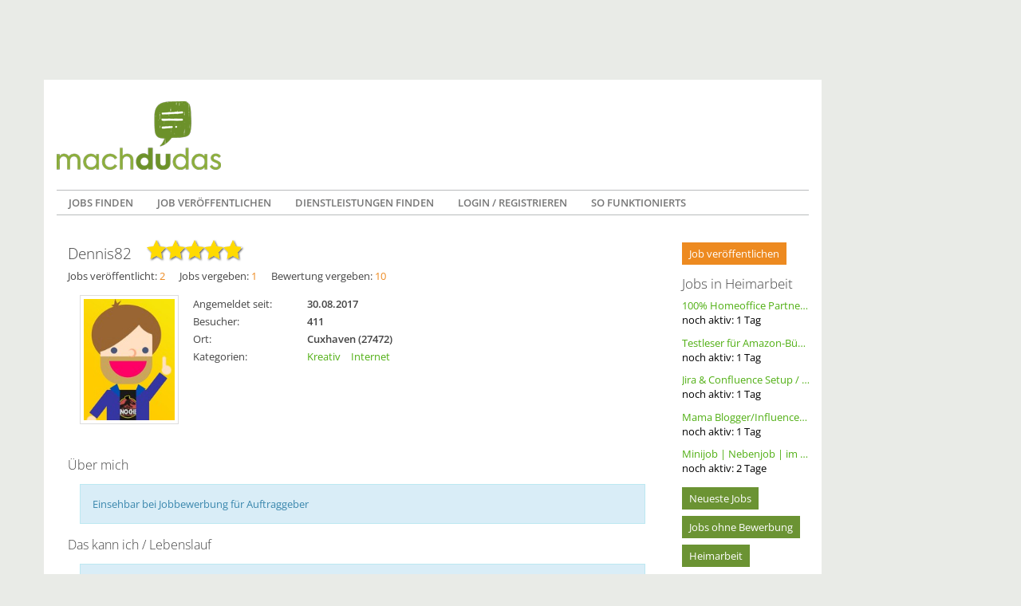

--- FILE ---
content_type: text/html; charset=utf-8
request_url: https://www.machdudas.de/users/81664
body_size: 11058
content:






	

<!DOCTYPE html>
<html lang="de">
	<head>
		<meta charset="utf-8">
		<meta http-equiv="X-UA-Compatible" content="IE=edge">
		<meta name="viewport" content="width=device-width, initial-scale=1">
		<meta name="description" content="Finde oder erstelle flexible Nebenjobs, Minijobs und Dienstleistungen in Heimarbeit und Remote. Machdudas vernetzt Auftraggeber und Jobber schnell und sicher. Jetzt kostenlos starten!">
		<meta name="keywords" content="Nebenjob,Minijob,Heimarbeit,Job,Remote,Dienstleistungen">
		<link rel="shortcut icon" type="image/png" href="/assets/images/favicon.ico">
		<title> Machdudas - Schnell &amp; unkompliziert</title>
		<link rel="canonical" href="https://www.machdudas.de/" />
		<link href="//cdnjs.cloudflare.com/ajax/libs/ionicons/1.5.2/css/ionicons.min.css" rel="stylesheet">
		<link rel="stylesheet" href="/assets/stylesheets/main.css">
			<!-- HTML5 shim and Respond.js IE8 support of HTML5 elements and media queries -->
			<!--[if lt IE 9]>
            <script src="https://oss.maxcdn.com/libs/html5shiv/3.7.0/html5shiv.js"></script>
            <script src="https://oss.maxcdn.com/libs/respond.js/1.4.2/respond.min.js"></script>
            <![endif]-->

		<script src="/assets/javascript/jquery.min.js"></script>
		<script src="/assets/javascript/bootstrap.min.js"></script>
		<script src="/assets/javascript/select2.full.mdd.js"></script>
		<script src="/assets/libs/select2/js/i18n/de.js"></script>
		<script src="/assets/javascript/jquery.cookieBar.min.js"></script>
		<script src="/assets/libs/bootstrap-confirmation/bootstrap-confirmation.js"></script>
		<script src="/assets/javascript/wsStuff.js"></script>

		<script>
			
		</script>
		<!-- Ads -->
        <script type='text/javascript'>window.ADNPM = window.ADNPM || {};ADNPM.cmd = ADNPM.cmd || [];</script>
        <script type='text/javascript' src='https://cdn.netpoint-media.de/1248316.js' async='async'></script>
        <!-- Ads -->

		

		<!-- Facebook Pixel Code -->
		<script nonce="3nH4omxU" type="text/plain" class="cmplazyload" data-cmp-vendor="s7">
				!function(f,b,e,v,n,t,s){if(f.fbq)return;n=f.fbq=function(){n.callMethod?
						n.callMethod.apply(n,arguments):n.queue.push(arguments)};if(!f._fbq)f._fbq=n;
					n.push=n;n.loaded=!0;n.version='2.0';n.queue=[];t=b.createElement(e);t.async=!0;
					t.src=v;s=b.getElementsByTagName(e)[0];s.parentNode.insertBefore(t,s)}(window,
						document,'script','https://connect.facebook.net/en_US/fbevents.js');
				fbq('init', '577583130161416');
				fbq('track', "PageView");
		</script>
		<noscript><img  data-cmp-vendor="s7" src="about:blank" class="cmplazyload" height="1" width="1" style="display:none"
		data-cmp-src="https://www.facebook.com/tr?id=577583130161416&ev=PageView&noscript=1"
		/></noscript>
		<!-- End Facebook Pixel Code -->

		<!--Schema-->
		<script type="application/ld+json">
    	{
  			"@context": "https://schema.org",
			"@graph": [
				{
					"@type": "WebSite",
					"@id": "https://www.machdudas.de/#website",
					"url": "https://www.machdudas.de/",
					"name": "Machdudas",
					"description": "Erstelle und Finde auf Machdudas viele Nebenjobs, Minijobs und Jobs für Heimarbeit und Remote in verschiedenen Kategorien und unterschiedlichen Orten."
				},
				{
					"@type": "Organization",
					"@id": "https://www.machdudas.de/#organization",
					"name": "Machdudas",
					"url": "https://www.machdudas.de/",
					"logo": {
						"@type": "ImageObject",
						"url": "https://www.machdudas.de/assets/images/logo.png",
						"width": 206,
						"height": 86
					}
				}
			]
		}
		</script>

		<!--OpenGraph-->
		<meta property="og:title" content="Machdudas" />
		<meta property="og:type" content="website" />
		<meta property="og:url" content="https://www.machdudas.de/" />
		<meta property="og:image" content="https://www.machdudas.de/assets/images/logo.png" />
		<meta property="og:description" content="Erstelle und Finde auf Machdudas viele Nebenjobs, Minijobs und Jobs für Heimarbeit und Remote in verschiedenen Kategorien und unterschiedlichen Orten." />
		<meta property="og:site_name" content="Machdudas" />

	</head>
	<body class="page-container">
		<link rel="stylesheet" href="https://cdn.consentmanager.mgr.consensu.org/delivery/cmp.min.css" />
		<script>if(!("gdprAppliesGlobally" in window)){window.gdprAppliesGlobally=true}if(!("cmp_id" in window)||window.cmp_id<1){window.cmp_id=0}if(!("cmp_cdid" in window)){window.cmp_cdid="9f2ae4065d64"}if(!("cmp_params" in window)){window.cmp_params=""}if(!("cmp_host" in window)){window.cmp_host="c.delivery.consentmanager.net"}if(!("cmp_cdn" in window)){window.cmp_cdn="cdn.consentmanager.net"}if(!("cmp_proto" in window)){window.cmp_proto="https:"}if(!("cmp_codesrc" in window)){window.cmp_codesrc="1"}window.cmp_getsupportedLangs=function(){var b=["DE","EN","FR","IT","NO","DA","FI","ES","PT","RO","BG","ET","EL","GA","HR","LV","LT","MT","NL","PL","SV","SK","SL","CS","HU","RU","SR","ZH","TR","UK","AR","BS"];if("cmp_customlanguages" in window){for(var a=0;a<window.cmp_customlanguages.length;a++){b.push(window.cmp_customlanguages[a].l.toUpperCase())}}return b};window.cmp_getRTLLangs=function(){var a=["AR"];if("cmp_customlanguages" in window){for(var b=0;b<window.cmp_customlanguages.length;b++){if("r" in window.cmp_customlanguages[b]&&window.cmp_customlanguages[b].r){a.push(window.cmp_customlanguages[b].l)}}}return a};window.cmp_getlang=function(j){if(typeof(j)!="boolean"){j=true}if(j&&typeof(cmp_getlang.usedlang)=="string"&&cmp_getlang.usedlang!==""){return cmp_getlang.usedlang}var g=window.cmp_getsupportedLangs();var c=[];var f=location.hash;var e=location.search;var a="languages" in navigator?navigator.languages:[];if(f.indexOf("cmplang=")!=-1){c.push(f.substr(f.indexOf("cmplang=")+8,2).toUpperCase())}else{if(e.indexOf("cmplang=")!=-1){c.push(e.substr(e.indexOf("cmplang=")+8,2).toUpperCase())}else{if("cmp_setlang" in window&&window.cmp_setlang!=""){c.push(window.cmp_setlang.toUpperCase())}else{if(a.length>0){for(var d=0;d<a.length;d++){c.push(a[d])}}}}}if("language" in navigator){c.push(navigator.language)}if("userLanguage" in navigator){c.push(navigator.userLanguage)}var h="";for(var d=0;d<c.length;d++){var b=c[d].toUpperCase();if(g.indexOf(b)!=-1){h=b;break}if(b.indexOf("-")!=-1){b=b.substr(0,2)}if(g.indexOf(b)!=-1){h=b;break}}if(h==""&&typeof(cmp_getlang.defaultlang)=="string"&&cmp_getlang.defaultlang!==""){return cmp_getlang.defaultlang}else{if(h==""){h="EN"}}h=h.toUpperCase();return h};(function(){var u=document;var v=u.getElementsByTagName;var h=window;var o="";var b="_en";if("cmp_getlang" in h){o=h.cmp_getlang().toLowerCase();if("cmp_customlanguages" in h){for(var q=0;q<h.cmp_customlanguages.length;q++){if(h.cmp_customlanguages[q].l.toUpperCase()==o.toUpperCase()){o="en";break}}}b="_"+o}function x(i,e){var w="";i+="=";var s=i.length;var d=location;if(d.hash.indexOf(i)!=-1){w=d.hash.substr(d.hash.indexOf(i)+s,9999)}else{if(d.search.indexOf(i)!=-1){w=d.search.substr(d.search.indexOf(i)+s,9999)}else{return e}}if(w.indexOf("&")!=-1){w=w.substr(0,w.indexOf("&"))}return w}var k=("cmp_proto" in h)?h.cmp_proto:"https:";if(k!="http:"&&k!="https:"){k="https:"}var g=("cmp_ref" in h)?h.cmp_ref:location.href;var j=u.createElement("script");j.setAttribute("data-cmp-ab","1");var c=x("cmpdesign","cmp_design" in h?h.cmp_design:"");var f=x("cmpregulationkey","cmp_regulationkey" in h?h.cmp_regulationkey:"");var r=x("cmpgppkey","cmp_gppkey" in h?h.cmp_gppkey:"");var n=x("cmpatt","cmp_att" in h?h.cmp_att:"");j.src=k+"//"+h.cmp_host+"/delivery/cmp.php?"+("cmp_id" in h&&h.cmp_id>0?"id="+h.cmp_id:"")+("cmp_cdid" in h?"&cdid="+h.cmp_cdid:"")+"&h="+encodeURIComponent(g)+(c!=""?"&cmpdesign="+encodeURIComponent(c):"")+(f!=""?"&cmpregulationkey="+encodeURIComponent(f):"")+(r!=""?"&cmpgppkey="+encodeURIComponent(r):"")+(n!=""?"&cmpatt="+encodeURIComponent(n):"")+("cmp_params" in h?"&"+h.cmp_params:"")+(u.cookie.length>0?"&__cmpfcc=1":"")+"&l="+o.toLowerCase()+"&o="+(new Date()).getTime();j.type="text/javascript";j.async=true;if(u.currentScript&&u.currentScript.parentElement){u.currentScript.parentElement.appendChild(j)}else{if(u.body){u.body.appendChild(j)}else{var t=v("body");if(t.length==0){t=v("div")}if(t.length==0){t=v("span")}if(t.length==0){t=v("ins")}if(t.length==0){t=v("script")}if(t.length==0){t=v("head")}if(t.length>0){t[0].appendChild(j)}}}var m="js";var p=x("cmpdebugunminimized","cmpdebugunminimized" in h?h.cmpdebugunminimized:0)>0?"":".min";var a=x("cmpdebugcoverage","cmp_debugcoverage" in h?h.cmp_debugcoverage:"");if(a=="1"){m="instrumented";p=""}var j=u.createElement("script");j.src=k+"//"+h.cmp_cdn+"/delivery/"+m+"/cmp"+b+p+".js";j.type="text/javascript";j.setAttribute("data-cmp-ab","1");j.async=true;if(u.currentScript&&u.currentScript.parentElement){u.currentScript.parentElement.appendChild(j)}else{if(u.body){u.body.appendChild(j)}else{var t=v("body");if(t.length==0){t=v("div")}if(t.length==0){t=v("span")}if(t.length==0){t=v("ins")}if(t.length==0){t=v("script")}if(t.length==0){t=v("head")}if(t.length>0){t[0].appendChild(j)}}}})();window.cmp_addFrame=function(b){if(!window.frames[b]){if(document.body){var a=document.createElement("iframe");a.style.cssText="display:none";if("cmp_cdn" in window&&"cmp_ultrablocking" in window&&window.cmp_ultrablocking>0){a.src="//"+window.cmp_cdn+"/delivery/empty.html"}a.name=b;a.setAttribute("title","Intentionally hidden, please ignore");a.setAttribute("role","none");a.setAttribute("tabindex","-1");document.body.appendChild(a)}else{window.setTimeout(window.cmp_addFrame,10,b)}}};window.cmp_rc=function(h){var b=document.cookie;var f="";var d=0;while(b!=""&&d<100){d++;while(b.substr(0,1)==" "){b=b.substr(1,b.length)}var g=b.substring(0,b.indexOf("="));if(b.indexOf(";")!=-1){var c=b.substring(b.indexOf("=")+1,b.indexOf(";"))}else{var c=b.substr(b.indexOf("=")+1,b.length)}if(h==g){f=c}var e=b.indexOf(";")+1;if(e==0){e=b.length}b=b.substring(e,b.length)}return(f)};window.cmp_stub=function(){var a=arguments;__cmp.a=__cmp.a||[];if(!a.length){return __cmp.a}else{if(a[0]==="ping"){if(a[1]===2){a[2]({gdprApplies:gdprAppliesGlobally,cmpLoaded:false,cmpStatus:"stub",displayStatus:"hidden",apiVersion:"2.0",cmpId:31},true)}else{a[2](false,true)}}else{if(a[0]==="getUSPData"){a[2]({version:1,uspString:window.cmp_rc("")},true)}else{if(a[0]==="getTCData"){__cmp.a.push([].slice.apply(a))}else{if(a[0]==="addEventListener"||a[0]==="removeEventListener"){__cmp.a.push([].slice.apply(a))}else{if(a.length==4&&a[3]===false){a[2]({},false)}else{__cmp.a.push([].slice.apply(a))}}}}}}};window.cmp_gpp_ping=function(){return{gppVersion:"1.0",cmpStatus:"stub",cmpDisplayStatus:"hidden",supportedAPIs:["tcfca","usnat","usca","usva","usco","usut","usct"],cmpId:31}};window.cmp_gppstub=function(){var a=arguments;__gpp.q=__gpp.q||[];if(!a.length){return __gpp.q}var g=a[0];var f=a.length>1?a[1]:null;var e=a.length>2?a[2]:null;if(g==="ping"){return window.cmp_gpp_ping()}else{if(g==="addEventListener"){__gpp.e=__gpp.e||[];if(!("lastId" in __gpp)){__gpp.lastId=0}__gpp.lastId++;var c=__gpp.lastId;__gpp.e.push({id:c,callback:f});return{eventName:"listenerRegistered",listenerId:c,data:true,pingData:window.cmp_gpp_ping()}}else{if(g==="removeEventListener"){var h=false;__gpp.e=__gpp.e||[];for(var d=0;d<__gpp.e.length;d++){if(__gpp.e[d].id==e){__gpp.e[d].splice(d,1);h=true;break}}return{eventName:"listenerRemoved",listenerId:e,data:h,pingData:window.cmp_gpp_ping()}}else{if(g==="getGPPData"){return{sectionId:3,gppVersion:1,sectionList:[],applicableSections:[0],gppString:"",pingData:window.cmp_gpp_ping()}}else{if(g==="hasSection"||g==="getSection"||g==="getField"){return null}else{__gpp.q.push([].slice.apply(a))}}}}}};window.cmp_msghandler=function(d){var a=typeof d.data==="string";try{var c=a?JSON.parse(d.data):d.data}catch(f){var c=null}if(typeof(c)==="object"&&c!==null&&"__cmpCall" in c){var b=c.__cmpCall;window.__cmp(b.command,b.parameter,function(h,g){var e={__cmpReturn:{returnValue:h,success:g,callId:b.callId}};d.source.postMessage(a?JSON.stringify(e):e,"*")})}if(typeof(c)==="object"&&c!==null&&"__uspapiCall" in c){var b=c.__uspapiCall;window.__uspapi(b.command,b.version,function(h,g){var e={__uspapiReturn:{returnValue:h,success:g,callId:b.callId}};d.source.postMessage(a?JSON.stringify(e):e,"*")})}if(typeof(c)==="object"&&c!==null&&"__tcfapiCall" in c){var b=c.__tcfapiCall;window.__tcfapi(b.command,b.version,function(h,g){var e={__tcfapiReturn:{returnValue:h,success:g,callId:b.callId}};d.source.postMessage(a?JSON.stringify(e):e,"*")},b.parameter)}if(typeof(c)==="object"&&c!==null&&"__gppCall" in c){var b=c.__gppCall;window.__gpp(b.command,function(h,g){var e={__gppReturn:{returnValue:h,success:g,callId:b.callId}};d.source.postMessage(a?JSON.stringify(e):e,"*")},"parameter" in b?b.parameter:null,"version" in b?b.version:1)}};window.cmp_setStub=function(a){if(!(a in window)||(typeof(window[a])!=="function"&&typeof(window[a])!=="object"&&(typeof(window[a])==="undefined"||window[a]!==null))){window[a]=window.cmp_stub;window[a].msgHandler=window.cmp_msghandler;window.addEventListener("message",window.cmp_msghandler,false)}};window.cmp_setGppStub=function(a){if(!(a in window)||(typeof(window[a])!=="function"&&typeof(window[a])!=="object"&&(typeof(window[a])==="undefined"||window[a]!==null))){window[a]=window.cmp_gppstub;window[a].msgHandler=window.cmp_msghandler;window.addEventListener("message",window.cmp_msghandler,false)}};window.cmp_addFrame("__cmpLocator");if(!("cmp_disableusp" in window)||!window.cmp_disableusp){window.cmp_addFrame("__uspapiLocator")}if(!("cmp_disabletcf" in window)||!window.cmp_disabletcf){window.cmp_addFrame("__tcfapiLocator")}if(!("cmp_disablegpp" in window)||!window.cmp_disablegpp){window.cmp_addFrame("__gppLocator")}window.cmp_setStub("__cmp");if(!("cmp_disabletcf" in window)||!window.cmp_disabletcf){window.cmp_setStub("__tcfapi")}if(!("cmp_disableusp" in window)||!window.cmp_disableusp){window.cmp_setStub("__uspapi")}if(!("cmp_disablegpp" in window)||!window.cmp_disablegpp){window.cmp_setGppStub("__gpp")};</script>

		<div class="container">
			<div class="row" style="min-height: 100px;">
				<!-- Leaderboard -->
				<div id='npm_6542087' class="col-xs-12 col-sm-10 col-md-10 col-lg-10 ads-top-banner" style="min-height: 90px;"></div>
			</div>
			<div class="row">
				<div class="col-xs-12 col-sm-10 col-md-10 col-lg-10 main-container">
					

<nav class="navbar navbar-default">

    

    <div class="navbar-header">
        <button type="button" class="navbar-toggle" data-toggle="collapse" data-target=".toggle-collapse">
            <span class="sr-only">Toggle navigation</span>
            <span class="icon-bar toggle-collapse collapse in"></span>
            <span class="icon-bar"></span>
            <span class="icon-bar toggle-collapse collapse in"></span>
        </button>

        <a  href="/" class=" navbar-brand visible-md-block visible-lg-block
        hidden-sm-block
        hidden-xs-block">
            <img alt="Machdudas - Nebenjobs, Minijobs und Heimarbeit" src="/assets/images/logo.png">
        </a>

        <a href="/" class=" navbar-brand  navbar-brand-small
        hidden-md-block
         hidden-lg-block visible-sm-block visible-xs-block">
            <img alt="Machdudas - Nebenjobs, Minijobs und Heimarbeit" src="/assets/images/logo.png">
        </a>
    </div>


    <div class="collapse navbar-collapse toggle-collapse " id="mdd-header-navbar-collapse-2">
        <div class="row">
            <div class="col-xs-6 col-sm-12 col-md-12 col-lg-12 mdd-nav-container">
                <ul class="nav navbar-nav mdd-small-navbar ">
                    

                        


                    <li class="" >
                        <a class="text-uppercase" href="/">Jobs finden</a>
                    </li>
                    <li><a class="text-uppercase" href="/jobs/create">Job veröffentlichen</a>
                    </li>
                    <li><a class="text-uppercase" href="/dienstleistungen">Dienstleistungen finden</a>
                    </li>
                    
                    
                            <li class="visible-md-block visible-lg-block visible-sm-block hidden-xs-block"><a
                            class="text-uppercase" href="/signin?redirectTo=%2Fusers%2F81664">Login /
                                Registrieren</a></li>
                        
                    <li>
                        <a class="text-uppercase" href="/tutorial">So funktionierts</a>
                    </li>
                </ul>
            </div>
                <div class="col-xs-6 col-sm-6 col-md-6 col-lg-6">
                    <ul class="nav navbar-nav mdd-small-navbar visible-xs-block hidden-sm-block hidden-md-block
                                hidden-lg-block">
                        
                                <li class="text-uppercase text-right"><a href="/signin?redirectTo=%2Fusers%2F81664"><strong>Login /
                                    Registrieren</strong></a>
                                </li>
                            
                    </ul>
                </div>

        </div>
    </div>
</nav>


					

		<div class="main-content">
			

			

			

			
  

		<div class="main-content-element">
			<div class="userProfileHeaderLine">Dennis82 


    
        <ul class="rating star-shadow" data-toggle="tooltip" data-placement="right"
        style="
            display: inline-block;
            transform : scale(1.2) translate(20px,-2px); -moz-transform : scale(1.2) translate(20px,-2px); -webkit-transform : scale(1.2) translate(20px,-2px); -o-transform : scale(1.2) translate(20px,-2px); -ms-transform : scale(1.2) translate(20px,-2px);
        ">
            <li class="stars star-49"></li>
        </ul>
    




			</div>
      <div>
        Jobs veröffentlicht: <span style="color: #ed8a20; padding-right: 15px">2</span> Jobs vergeben: <span style="color: #ed8a20; padding-right: 15px">1</span> Bewertung vergeben: <span style="color: #ed8a20;">10</span>
      </div>
		</div>

		<div class="main-content-element">
			<div class="col-xs-12">
				<div class="pull-left public-profile-image">
					<img alt="Nutzerbild von Dennis82" src="/assets/images/user/0008/1664/493c92cc6ed24b7091cf6d9a61f2c922.jpg" class="thumbnail thumbnail-mdd
					img-responsive">
				</div>
				<table class="table table-condensed profile-table">
					<tbody>
						<tr>
							<td class="col-md-3">Angemeldet seit:</td>
							<td class="col-md-9" ><strong>30.08.2017
							</strong></td>
						</tr>
						<tr>
							<td class="col-md-3">Besucher:</td>
							<td class="col-md-9" ><strong>411</strong></td>
						</tr>
						
              
                
                  <tr>
                    <td class="col-md-3">Ort:</td>
                    <td class="col-md-9" ><strong>Cuxhaven (27472)
                    </strong>
                    </td>
                  </tr>
                
              
							

							
								<tr>
									<td class="col-md-3">Kategorien:</td>
									<td class="col-md-9">
										
											<a href="/jobber/in/kategorie?param=55" style="padding-right: 10px">Kreativ</a>
										
											<a href="/jobber/in/kategorie?param=44" style="padding-right: 10px">Internet</a>
										
									</td>
								</tr>
							
						

            
					</tbody>
				</table>

        
			</div>
		</div>

			

		<div class="main-content-element">
		

				<div class="margin-t-12">
					<h2>Über mich</h2>
          
            <div class="alert alert-info">Einsehbar bei Jobbewerbung für Auftraggeber</div>
          
				</div>

				<div class="">
					<h2>Das kann ich / Lebenslauf</h2>
          
          <div class="alert alert-info">Einsehbar bei Jobbewerbung für Auftraggeber</div>
          
				</div>
			
		</div>

		<div class="main-content-element">
			<div class="panel-mdd panel-mdd-list">
				<h2>Diese Bewertungen habe ich erhalten&nbsp;(11)</h2>
				
					


	<div class="panel panel-default mdd-list-panel mdd-list-item-content-seperator clearfix mdd-panel-mdd-background">
		<div class="panel-heading">
			<h2 class="panel-title">
				<a href="/jobs/youtubecoaching-99596"><strong>
				Youtube-Coaching</strong></a>
			</h2>
		</div>
		<div class="panel-body row">
			<div class="col-xs-12 col-md-4">
				Von:&nbsp;
				<a href="/users/88078">
					moebius
				</a>
				<div>am:&nbsp;08.11.2023</div>
			</div>
			<div class="col-xs-12 col-md-8">

				
					<div>
						<span class="col-xs-6"><strong>Freundlichkeit:&nbsp;</strong></span>
						<div class="col-xs-6 ">
							<ul class="rating full-rating star-shadow" data-toggle="tooltip" data-placement="right"
							title="5.0">
								<li class="stars star-50"></li>
							</ul>
						</div>
					</div>
				

				
					
						<div>
							<span class="col-xs-6"><strong>Preis/Leistung:&nbsp;</strong></span>
							<div class="col-xs-6 ">
								<ul class="rating full-rating star-shadow" data-toggle="tooltip" data-placement="right"
								title="5.0">
									<li class="stars star-50"></li>
								</ul>
							</div>
						</div>
					
				

				
					

						<div>
							<span class="col-xs-6"><strong>Qualität:&nbsp;</strong></span>
							<div class="col-xs-6 ">
								<ul class="rating full-rating star-shadow" data-toggle="tooltip" data-placement="right"
								title="5.0">
									<li class="stars star-50"></li>
								</ul>
							</div>
						</div>
					
				

				
					

						<div>
							<span class="col-xs-6"><strong>Zuverlässigkeit:&nbsp;</strong></span>
							<div class="col-xs-6 ">
								<ul class="rating full-rating star-shadow" data-toggle="tooltip" data-placement="right"
								title="5.0">
									<li class="stars star-50"></li>
								</ul>
							</div>
						</div>
					
				

			</div>
		</div>

		<div class="panel-footer row">
			<div class="col-xs-12">Freundlich, schnell, flexibel, professionell.</div>
		</div>
	</div>





				
					


	<div class="panel panel-default mdd-list-panel mdd-list-item-content-seperator clearfix mdd-panel-mdd-background">
		<div class="panel-heading">
			<h2 class="panel-title">
				<a href="/jobs/video-cutter-gesucht-105237"><strong>
				Video Cutter gesucht</strong></a>
			</h2>
		</div>
		<div class="panel-body row">
			<div class="col-xs-12 col-md-4">
				Von:&nbsp;
				<a href="/users/79023">
					Emanuel
				</a>
				<div>am:&nbsp;25.04.2023</div>
			</div>
			<div class="col-xs-12 col-md-8">

				
					<div>
						<span class="col-xs-6"><strong>Freundlichkeit:&nbsp;</strong></span>
						<div class="col-xs-6 ">
							<ul class="rating full-rating star-shadow" data-toggle="tooltip" data-placement="right"
							title="5.0">
								<li class="stars star-50"></li>
							</ul>
						</div>
					</div>
				

				
					
						<div>
							<span class="col-xs-6"><strong>Preis/Leistung:&nbsp;</strong></span>
							<div class="col-xs-6 ">
								<ul class="rating full-rating star-shadow" data-toggle="tooltip" data-placement="right"
								title="5.0">
									<li class="stars star-50"></li>
								</ul>
							</div>
						</div>
					
				

				
					

						<div>
							<span class="col-xs-6"><strong>Qualität:&nbsp;</strong></span>
							<div class="col-xs-6 ">
								<ul class="rating full-rating star-shadow" data-toggle="tooltip" data-placement="right"
								title="5.0">
									<li class="stars star-50"></li>
								</ul>
							</div>
						</div>
					
				

				
					

						<div>
							<span class="col-xs-6"><strong>Zuverlässigkeit:&nbsp;</strong></span>
							<div class="col-xs-6 ">
								<ul class="rating full-rating star-shadow" data-toggle="tooltip" data-placement="right"
								title="5.0">
									<li class="stars star-50"></li>
								</ul>
							</div>
						</div>
					
				

			</div>
		</div>

		<div class="panel-footer row">
			<div class="col-xs-12">Sehr gute Arbeit, bin mega zufrieden</div>
		</div>
	</div>





				
					


	<div class="panel panel-default mdd-list-panel mdd-list-item-content-seperator clearfix mdd-panel-mdd-background">
		<div class="panel-heading">
			<h2 class="panel-title">
				<a href="/jobs/du-bist-podcaster-oder-youtuber-suche-kooperationspartnersponsoring-103714"><strong>
				Du bist Podcaster oder Youtuber? Suche Kooperationspartner/Sponsoring</strong></a>
			</h2>
		</div>
		<div class="panel-body row">
			<div class="col-xs-12 col-md-4">
				Von:&nbsp;
				<a href="/users/73839">
					AMIM
				</a>
				<div>am:&nbsp;08.11.2022</div>
			</div>
			<div class="col-xs-12 col-md-8">

				
					<div>
						<span class="col-xs-6"><strong>Freundlichkeit:&nbsp;</strong></span>
						<div class="col-xs-6 ">
							<ul class="rating full-rating star-shadow" data-toggle="tooltip" data-placement="right"
							title="5.0">
								<li class="stars star-50"></li>
							</ul>
						</div>
					</div>
				

				
					
						<div>
							<span class="col-xs-6"><strong>Preis/Leistung:&nbsp;</strong></span>
							<div class="col-xs-6 ">
								<ul class="rating full-rating star-shadow" data-toggle="tooltip" data-placement="right"
								title="5.0">
									<li class="stars star-50"></li>
								</ul>
							</div>
						</div>
					
				

				
					

						<div>
							<span class="col-xs-6"><strong>Qualität:&nbsp;</strong></span>
							<div class="col-xs-6 ">
								<ul class="rating full-rating star-shadow" data-toggle="tooltip" data-placement="right"
								title="5.0">
									<li class="stars star-50"></li>
								</ul>
							</div>
						</div>
					
				

				
					

						<div>
							<span class="col-xs-6"><strong>Zuverlässigkeit:&nbsp;</strong></span>
							<div class="col-xs-6 ">
								<ul class="rating full-rating star-shadow" data-toggle="tooltip" data-placement="right"
								title="5.0">
									<li class="stars star-50"></li>
								</ul>
							</div>
						</div>
					
				

			</div>
		</div>

		<div class="panel-footer row">
			<div class="col-xs-12"></div>
		</div>
	</div>





				
					


	<div class="panel panel-default mdd-list-panel mdd-list-item-content-seperator clearfix mdd-panel-mdd-background">
		<div class="panel-heading">
			<h2 class="panel-title">
				<a href="/jobs/fitnesstrainer-physiotherapeut-gesucht-98778"><strong>
				Fitnesstrainer/ Physiotherapeut gesucht</strong></a>
			</h2>
		</div>
		<div class="panel-body row">
			<div class="col-xs-12 col-md-4">
				Von:&nbsp;
				<a href="/users/96965">
					Daniel [Enlightened Media]
				</a>
				<div>am:&nbsp;12.10.2021</div>
			</div>
			<div class="col-xs-12 col-md-8">

				
					<div>
						<span class="col-xs-6"><strong>Freundlichkeit:&nbsp;</strong></span>
						<div class="col-xs-6 ">
							<ul class="rating full-rating star-shadow" data-toggle="tooltip" data-placement="right"
							title="5.0">
								<li class="stars star-50"></li>
							</ul>
						</div>
					</div>
				

				
					
						<div>
							<span class="col-xs-6"><strong>Preis/Leistung:&nbsp;</strong></span>
							<div class="col-xs-6 ">
								<ul class="rating full-rating star-shadow" data-toggle="tooltip" data-placement="right"
								title="5.0">
									<li class="stars star-50"></li>
								</ul>
							</div>
						</div>
					
				

				
					

						<div>
							<span class="col-xs-6"><strong>Qualität:&nbsp;</strong></span>
							<div class="col-xs-6 ">
								<ul class="rating full-rating star-shadow" data-toggle="tooltip" data-placement="right"
								title="5.0">
									<li class="stars star-50"></li>
								</ul>
							</div>
						</div>
					
				

				
					

						<div>
							<span class="col-xs-6"><strong>Zuverlässigkeit:&nbsp;</strong></span>
							<div class="col-xs-6 ">
								<ul class="rating full-rating star-shadow" data-toggle="tooltip" data-placement="right"
								title="5.0">
									<li class="stars star-50"></li>
								</ul>
							</div>
						</div>
					
				

			</div>
		</div>

		<div class="panel-footer row">
			<div class="col-xs-12">Dennis hat für ein Fitnessprojekt zusammen mit einer Fitnesstrainerin einen Kurs und den Videoschnitt übernommen. 

Die Ergebnisse waren perfekt auf meine Wünsche zugeschnitten. 
Eventuelle Korrekturen - die die Planung eines Kurses nunmal mit sich bringen - waren auch kein Problem.

5 Sterne - gerne jederzeit wieder. ;-)

</div>
		</div>
	</div>





				
					


	<div class="panel panel-default mdd-list-panel mdd-list-item-content-seperator clearfix mdd-panel-mdd-background">
		<div class="panel-heading">
			<h2 class="panel-title">
				<a href="/jobs/video--20-sequenzen-uber-fitness--nach-vorgabe-92868"><strong>
				VIDEO - 20 Sequenzen über Fitness - nach Vorgabe</strong></a>
			</h2>
		</div>
		<div class="panel-body row">
			<div class="col-xs-12 col-md-4">
				Von:&nbsp;
				<a href="/users/98988">
					hseidel
				</a>
				<div>am:&nbsp;01.08.2020</div>
			</div>
			<div class="col-xs-12 col-md-8">

				
					<div>
						<span class="col-xs-6"><strong>Freundlichkeit:&nbsp;</strong></span>
						<div class="col-xs-6 ">
							<ul class="rating full-rating star-shadow" data-toggle="tooltip" data-placement="right"
							title="5.0">
								<li class="stars star-50"></li>
							</ul>
						</div>
					</div>
				

				
					
						<div>
							<span class="col-xs-6"><strong>Preis/Leistung:&nbsp;</strong></span>
							<div class="col-xs-6 ">
								<ul class="rating full-rating star-shadow" data-toggle="tooltip" data-placement="right"
								title="5.0">
									<li class="stars star-50"></li>
								</ul>
							</div>
						</div>
					
				

				
					

						<div>
							<span class="col-xs-6"><strong>Qualität:&nbsp;</strong></span>
							<div class="col-xs-6 ">
								<ul class="rating full-rating star-shadow" data-toggle="tooltip" data-placement="right"
								title="5.0">
									<li class="stars star-50"></li>
								</ul>
							</div>
						</div>
					
				

				
					

						<div>
							<span class="col-xs-6"><strong>Zuverlässigkeit:&nbsp;</strong></span>
							<div class="col-xs-6 ">
								<ul class="rating full-rating star-shadow" data-toggle="tooltip" data-placement="right"
								title="4.5">
									<li class="stars star-45"></li>
								</ul>
							</div>
						</div>
					
				

			</div>
		</div>

		<div class="panel-footer row">
			<div class="col-xs-12">Super Arbeit </div>
		</div>
	</div>





				
					


	<div class="panel panel-default mdd-list-panel mdd-list-item-content-seperator clearfix mdd-panel-mdd-background">
		<div class="panel-heading">
			<h2 class="panel-title">
				<a href="/jobs/suche-video-spezialisten-fur-you-tube-videos-erstellen-92462"><strong>
				Suche Video spezialisten für You Tube videos erstellen</strong></a>
			</h2>
		</div>
		<div class="panel-body row">
			<div class="col-xs-12 col-md-4">
				Von:&nbsp;
				<a href="/users/98802">
					zauberprofi
				</a>
				<div>am:&nbsp;30.06.2020</div>
			</div>
			<div class="col-xs-12 col-md-8">

				
					<div>
						<span class="col-xs-6"><strong>Freundlichkeit:&nbsp;</strong></span>
						<div class="col-xs-6 ">
							<ul class="rating full-rating star-shadow" data-toggle="tooltip" data-placement="right"
							title="5.0">
								<li class="stars star-50"></li>
							</ul>
						</div>
					</div>
				

				
					
						<div>
							<span class="col-xs-6"><strong>Preis/Leistung:&nbsp;</strong></span>
							<div class="col-xs-6 ">
								<ul class="rating full-rating star-shadow" data-toggle="tooltip" data-placement="right"
								title="5.0">
									<li class="stars star-50"></li>
								</ul>
							</div>
						</div>
					
				

				
					

						<div>
							<span class="col-xs-6"><strong>Qualität:&nbsp;</strong></span>
							<div class="col-xs-6 ">
								<ul class="rating full-rating star-shadow" data-toggle="tooltip" data-placement="right"
								title="5.0">
									<li class="stars star-50"></li>
								</ul>
							</div>
						</div>
					
				

				
					

						<div>
							<span class="col-xs-6"><strong>Zuverlässigkeit:&nbsp;</strong></span>
							<div class="col-xs-6 ">
								<ul class="rating full-rating star-shadow" data-toggle="tooltip" data-placement="right"
								title="5.0">
									<li class="stars star-50"></li>
								</ul>
							</div>
						</div>
					
				

			</div>
		</div>

		<div class="panel-footer row">
			<div class="col-xs-12">Toller Video Spezialist-hat sehr gute Arbeit abgeliefert-sehr Zuverlässig-sehr Freundlich-sehr Empfehlenswert- immer wieder gerne
Danke für die Tolle zusamenarbeit</div>
		</div>
	</div>





				
					


	<div class="panel panel-default mdd-list-panel mdd-list-item-content-seperator clearfix mdd-panel-mdd-background">
		<div class="panel-heading">
			<h2 class="panel-title">
				<a href="/jobs/benotige-produktvideos-deutscher-script-fur-facebook-werbeanzeigen-92392"><strong>
				Benötige Produktvideos (Deutscher Script) für Facebook Werbeanzeigen</strong></a>
			</h2>
		</div>
		<div class="panel-body row">
			<div class="col-xs-12 col-md-4">
				Von:&nbsp;
				<a href="/users/98931">
					Franz
				</a>
				<div>am:&nbsp;26.06.2020</div>
			</div>
			<div class="col-xs-12 col-md-8">

				
					<div>
						<span class="col-xs-6"><strong>Freundlichkeit:&nbsp;</strong></span>
						<div class="col-xs-6 ">
							<ul class="rating full-rating star-shadow" data-toggle="tooltip" data-placement="right"
							title="5.0">
								<li class="stars star-50"></li>
							</ul>
						</div>
					</div>
				

				
					
						<div>
							<span class="col-xs-6"><strong>Preis/Leistung:&nbsp;</strong></span>
							<div class="col-xs-6 ">
								<ul class="rating full-rating star-shadow" data-toggle="tooltip" data-placement="right"
								title="5.0">
									<li class="stars star-50"></li>
								</ul>
							</div>
						</div>
					
				

				
					

						<div>
							<span class="col-xs-6"><strong>Qualität:&nbsp;</strong></span>
							<div class="col-xs-6 ">
								<ul class="rating full-rating star-shadow" data-toggle="tooltip" data-placement="right"
								title="5.0">
									<li class="stars star-50"></li>
								</ul>
							</div>
						</div>
					
				

				
					

						<div>
							<span class="col-xs-6"><strong>Zuverlässigkeit:&nbsp;</strong></span>
							<div class="col-xs-6 ">
								<ul class="rating full-rating star-shadow" data-toggle="tooltip" data-placement="right"
								title="5.0">
									<li class="stars star-50"></li>
								</ul>
							</div>
						</div>
					
				

			</div>
		</div>

		<div class="panel-footer row">
			<div class="col-xs-12"></div>
		</div>
	</div>





				
					


	<div class="panel panel-default mdd-list-panel mdd-list-item-content-seperator clearfix mdd-panel-mdd-background">
		<div class="panel-heading">
			<h2 class="panel-title">
				<a href="/jobs/englische-videos-ubersetzen-91231"><strong>
				Englische Videos übersetzen</strong></a>
			</h2>
		</div>
		<div class="panel-body row">
			<div class="col-xs-12 col-md-4">
				Von:&nbsp;
				<a href="/users/23458">
					ProBiz
				</a>
				<div>am:&nbsp;18.04.2020</div>
			</div>
			<div class="col-xs-12 col-md-8">

				
					<div>
						<span class="col-xs-6"><strong>Freundlichkeit:&nbsp;</strong></span>
						<div class="col-xs-6 ">
							<ul class="rating full-rating star-shadow" data-toggle="tooltip" data-placement="right"
							title="5.0">
								<li class="stars star-50"></li>
							</ul>
						</div>
					</div>
				

				

				

				

			</div>
		</div>

		<div class="panel-footer row">
			<div class="col-xs-12">Gerne wieder! </div>
		</div>
	</div>





				
					


	<div class="panel panel-default mdd-list-panel mdd-list-item-content-seperator clearfix mdd-panel-mdd-background">
		<div class="panel-heading">
			<h2 class="panel-title">
				<a href="/jobs/2d-animation-video-90910"><strong>
				2D Animation Video</strong></a>
			</h2>
		</div>
		<div class="panel-body row">
			<div class="col-xs-12 col-md-4">
				Von:&nbsp;
				<a href="/users/61830">
					Beratung
				</a>
				<div>am:&nbsp;02.04.2020</div>
			</div>
			<div class="col-xs-12 col-md-8">

				
					<div>
						<span class="col-xs-6"><strong>Freundlichkeit:&nbsp;</strong></span>
						<div class="col-xs-6 ">
							<ul class="rating full-rating star-shadow" data-toggle="tooltip" data-placement="right"
							title="5.0">
								<li class="stars star-50"></li>
							</ul>
						</div>
					</div>
				

				
					
						<div>
							<span class="col-xs-6"><strong>Preis/Leistung:&nbsp;</strong></span>
							<div class="col-xs-6 ">
								<ul class="rating full-rating star-shadow" data-toggle="tooltip" data-placement="right"
								title="5.0">
									<li class="stars star-50"></li>
								</ul>
							</div>
						</div>
					
				

				
					

						<div>
							<span class="col-xs-6"><strong>Qualität:&nbsp;</strong></span>
							<div class="col-xs-6 ">
								<ul class="rating full-rating star-shadow" data-toggle="tooltip" data-placement="right"
								title="5.0">
									<li class="stars star-50"></li>
								</ul>
							</div>
						</div>
					
				

				
					

						<div>
							<span class="col-xs-6"><strong>Zuverlässigkeit:&nbsp;</strong></span>
							<div class="col-xs-6 ">
								<ul class="rating full-rating star-shadow" data-toggle="tooltip" data-placement="right"
								title="5.0">
									<li class="stars star-50"></li>
								</ul>
							</div>
						</div>
					
				

			</div>
		</div>

		<div class="panel-footer row">
			<div class="col-xs-12">Ich freue mich, einen neuen Businesspartner gefunden zu haben. So macht auch das &quot;aneinander gewöhnen&quot; wirklich Spass. Am Ende steht ein Ergebnis, dass den Anforderungen und Wünschen entspricht. Dem Anbieter ist nichts zuviel. Herzlichen Dank. Gerne wieder.</div>
		</div>
	</div>





				
					


	<div class="panel panel-default mdd-list-panel mdd-list-item-content-seperator clearfix mdd-panel-mdd-background">
		<div class="panel-heading">
			<h2 class="panel-title">
				<a href="/jobs/erklarvideos--erstellen-90318"><strong>
				Erklär-Videos  erstellen</strong></a>
			</h2>
		</div>
		<div class="panel-body row">
			<div class="col-xs-12 col-md-4">
				Von:&nbsp;
				<a href="/users/53568">
					hmpmister
				</a>
				<div>am:&nbsp;15.03.2020</div>
			</div>
			<div class="col-xs-12 col-md-8">

				
					<div>
						<span class="col-xs-6"><strong>Freundlichkeit:&nbsp;</strong></span>
						<div class="col-xs-6 ">
							<ul class="rating full-rating star-shadow" data-toggle="tooltip" data-placement="right"
							title="5.0">
								<li class="stars star-50"></li>
							</ul>
						</div>
					</div>
				

				
					
						<div>
							<span class="col-xs-6"><strong>Preis/Leistung:&nbsp;</strong></span>
							<div class="col-xs-6 ">
								<ul class="rating full-rating star-shadow" data-toggle="tooltip" data-placement="right"
								title="5.0">
									<li class="stars star-50"></li>
								</ul>
							</div>
						</div>
					
				

				
					

						<div>
							<span class="col-xs-6"><strong>Qualität:&nbsp;</strong></span>
							<div class="col-xs-6 ">
								<ul class="rating full-rating star-shadow" data-toggle="tooltip" data-placement="right"
								title="5.0">
									<li class="stars star-50"></li>
								</ul>
							</div>
						</div>
					
				

				
					

						<div>
							<span class="col-xs-6"><strong>Zuverlässigkeit:&nbsp;</strong></span>
							<div class="col-xs-6 ">
								<ul class="rating full-rating star-shadow" data-toggle="tooltip" data-placement="right"
								title="5.0">
									<li class="stars star-50"></li>
								</ul>
							</div>
						</div>
					
				

			</div>
		</div>

		<div class="panel-footer row">
			<div class="col-xs-12">Sehr guter Dienstleister. Kompetent und kreativ. So sollte es sein.</div>
		</div>
	</div>





				
					


	<div class="panel panel-default mdd-list-panel mdd-list-item-content-seperator clearfix mdd-panel-mdd-background">
		<div class="panel-heading">
			<h2 class="panel-title">
				<a href="/jobs/professionelles-video-erstellen-fur-startup--bildercollage-mit-ton-72513"><strong>
				Professionelles Video erstellen für Startup - Bildercollage mit Ton</strong></a>
			</h2>
		</div>
		<div class="panel-body row">
			<div class="col-xs-12 col-md-4">
				Von:&nbsp;
				<a href="/users/78126">
					Korrektorin
				</a>
				<div>am:&nbsp;21.09.2017</div>
			</div>
			<div class="col-xs-12 col-md-8">

				
					<div>
						<span class="col-xs-6"><strong>Freundlichkeit:&nbsp;</strong></span>
						<div class="col-xs-6 ">
							<ul class="rating full-rating star-shadow" data-toggle="tooltip" data-placement="right"
							title="5.0">
								<li class="stars star-50"></li>
							</ul>
						</div>
					</div>
				

				
					
						<div>
							<span class="col-xs-6"><strong>Preis/Leistung:&nbsp;</strong></span>
							<div class="col-xs-6 ">
								<ul class="rating full-rating star-shadow" data-toggle="tooltip" data-placement="right"
								title="5.0">
									<li class="stars star-50"></li>
								</ul>
							</div>
						</div>
					
				

				
					

						<div>
							<span class="col-xs-6"><strong>Qualität:&nbsp;</strong></span>
							<div class="col-xs-6 ">
								<ul class="rating full-rating star-shadow" data-toggle="tooltip" data-placement="right"
								title="5.0">
									<li class="stars star-50"></li>
								</ul>
							</div>
						</div>
					
				

				
					

						<div>
							<span class="col-xs-6"><strong>Zuverlässigkeit:&nbsp;</strong></span>
							<div class="col-xs-6 ">
								<ul class="rating full-rating star-shadow" data-toggle="tooltip" data-placement="right"
								title="5.0">
									<li class="stars star-50"></li>
								</ul>
							</div>
						</div>
					
				

			</div>
		</div>

		<div class="panel-footer row">
			<div class="col-xs-12">Ich bin begeistert von der Qualität des Videos. Die Abwicklung des Auftrags erfolgte sehr zügig und absolut professionell. Vielen Dank!</div>
		</div>
	</div>





				
			</div>
		</div>
  

		</div>
		<div class="main-sidebar">
			

<div class="sidebar-container">

	
		

	<div class="sidebar-module">
		<a href="/jobs/create" class="btn btn-primary">Job veröffentlichen</a>

		

		<div class="hidden-xs-block visible-sm-block visible-md-block visible-lg-block">
		<h4>Jobs in Heimarbeit</h4>
		<ul class="list-unstyled sidebar-job-list sidebar-list">
			
				<li>
					<a href="/jobs/100-homeoffice-partner-gesucht--112460">
						100% Homeoffice Partner gesucht 
						<div>noch aktiv:
							
									
										<span class="">1</span> Tag
									
							
						</div>
					</a>
				</li>
			
				<li>
					<a href="/jobs/testleser-fur-amazonbucher-gesucht-112462">
						Testleser für Amazon-Bücher gesucht
						<div>noch aktiv:
							
									
										<span class="">1</span> Tag
									
							
						</div>
					</a>
				</li>
			
				<li>
					<a href="/jobs/jira--confluence-setup--freelancer-gesucht--projektmanagement-dashboards-roadmap-freigaben-112465">
						Jira &amp; Confluence Setup / Freelancer gesucht – Projekt-Management, Dashboards, Roadmap, Freigaben
						<div>noch aktiv:
							
									
										<span class="">1</span> Tag
									
							
						</div>
					</a>
				</li>
			
				<li>
					<a href="/jobs/mama-bloggerinfluencer-gesucht-mind-500-follower-112464">
						Mama Blogger/Influencer gesucht mind. 500 Follower
						<div>noch aktiv:
							
									
										<span class="">1</span> Tag
									
							
						</div>
					</a>
				</li>
			
				<li>
					<a href="/jobs/minijob--nebenjob--im-vertrieb-mwd-homeoffice-112467">
						Minijob | Nebenjob | im Vertrieb (m/w/d) (Homeoffice)
						<div>noch aktiv:
							
									
										<span class="">2</span> Tage
									
							
						</div>
					</a>
				</li>
			
		</ul>
	</div>
	<div class="hidden-xs-block visible-sm-block visible-md-block visible-lg-block">
		<a href="/jobs-neu" class="btn btn-default">Neueste Jobs</a>
		<a href="/jobs-ohne-bewerbung" class="btn btn-default">Jobs ohne Bewerbung</a>
		<a href="/jobs-in-heimarbeit" class="btn btn-default">Heimarbeit</a>
	</div>
	</div>

	
		<div class="sidebar-module">
			<h4>Job Kategorien</h4>
			<ul class="list-unstyled">
				<li>
					<a href="/jobs-neu">
						Alle Kategorien &nbsp;<span class="status-label">(118)</span>
					</a>
				</li>
				
					<li>
						<a href="/jobs-in-kategorie-chat-moderation?param=193"
						>Chat-Moderation &nbsp; <span class="status-label">(9)</span></a>
					</li>
				
					<li>
						<a href="/jobs-in-kategorie-grafikdesign-logodesign?param=181"
						>Grafik- &amp; Logodesign &nbsp; <span class="status-label">(3)</span></a>
					</li>
				
					<li>
						<a href="/jobs-in-kategorie-haus-garten-handwerk?param=180"
						>Haus, Garten &amp; Handwerk &nbsp; <span class="status-label">(3)</span></a>
					</li>
				
					<li>
						<a href="/jobs-in-kategorie-illustration-zeichnen?param=182"
						>Illustration &amp; Zeichnen &nbsp; <span class="status-label">(2)</span></a>
					</li>
				
					<li>
						<a href="/jobs-in-kategorie-lektorat-korrektorat?param=186"
						>Lektorat &amp; Korrektorat &nbsp; <span class="status-label">(1)</span></a>
					</li>
				
					<li>
						<a href="/jobs-in-kategorie-social-media?param=188"
						>Social Media &nbsp; <span class="status-label">(12)</span></a>
					</li>
				
					<li>
						<a href="/jobs-in-kategorie-sonstiges?param=194"
						>Sonstiges &nbsp; <span class="status-label">(20)</span></a>
					</li>
				
					<li>
						<a href="/jobs-in-kategorie-testen-bewerten?param=192"
						>Testen &amp; Bewerten &nbsp; <span class="status-label">(19)</span></a>
					</li>
				
					<li>
						<a href="/jobs-in-kategorie-texterstellung?param=184"
						>Texterstellung &nbsp; <span class="status-label">(4)</span></a>
					</li>
				
					<li>
						<a href="/jobs-in-kategorie-transkription?param=185"
						>Transkription &nbsp; <span class="status-label">(2)</span></a>
					</li>
				
					<li>
						<a href="/jobs-in-kategorie-uebersetzung?param=187"
						>Übersetzung &nbsp; <span class="status-label">(1)</span></a>
					</li>
				
					<li>
						<a href="/jobs-in-kategorie-vertrieb-akquise?param=190"
						>Vertrieb &amp; Akquise &nbsp; <span class="status-label">(18)</span></a>
					</li>
				
					<li>
						<a href="/jobs-in-kategorie-virtuelle-assistenz?param=191"
						>Virtuelle Assistenz &nbsp; <span class="status-label">(15)</span></a>
					</li>
				
					<li>
						<a href="/jobs-in-kategorie-webdesign-entwicklung?param=183"
						>Webdesign &amp; Entwicklung &nbsp; <span class="status-label">(2)</span></a>
					</li>
				
					<li>
						<a href="/jobs-in-kategorie-werbung-schalten?param=189"
						>Werbung schalten &nbsp; <span class="status-label">(7)</span></a>
					</li>
				
			</ul>
		</div>
	
	<div class="visible-xs-block hidden-sm-block hidden-md-block hidden-lg-block">
		<a href="/jobs-neu" class="btn btn-default">Neueste Jobs</a>
		<a href="/jobs-ohne-bewerbung" class="btn btn-default">Jobs ohne Bewerbung</a>
		<a href="/jobs-in-heimarbeit" class="btn btn-default">Heimarbeit</a>
	</div>

</div>
		</div>
		<div class="main-footer">
				<!-- FOOTER START -->
			


	<footer class="footer">
		
		<div class="row link-bar">
			<div class="col-md-1">
				<span><a href="https://www.facebook.com/machdudasde-186439778122232/?fref=ts"><img height=20 src="/assets/images/facebook-logo.jpg" class="thumbnail thumbnail-mdd" alt="Machdudas auf Facebook"></a></span>
			</div>
			<div class="col-md-8">
				<span><a href="/help">Hilfe</a></span>
				<span><a data-method="openFeedbackDialog" data-title="Feedback"
				data-description="Haben Sie einen Fehler gefunden oder haben Sie Anregungen für uns? Wir freuen uns über Ihr Feedback.">Feedback</a></span>
				<span><a href="/impressum">Impressum</a></span>
				<span><a href="/agb">AGBs</a></span>
				<span><a href="/securitypolicy">Datenschutzerklärung</a></span>
				<span><a href="http://blog.machdudas.de/">Blog</a></span>
			</div>
			<div class="col-md-3">
				<span>© machdudas</span>
			</div>
		</div>
	</footer>

	<div class="modal" id="feedback-dialog" role="dialog">
		<div class="modal-dialog">

				<!-- Modal content-->
			<div class="modal-content">
				 

<form action="/jsFeedback" method="POST" class="">
    
				<div class="modal-header bg-primary">
					<button type="button" class="close" data-dismiss="modal">&times;</button>
					<h4 class="modal-title bg-primary">Feedback an machdudas</h4>
				</div>
				<div class="modal-body">
					<p class="modal-description">Haben Sie einen Fehler gefunden oder haben Sie Anregungen für uns? Wir freuen uns über Ihr Feedback.</p>
					
					<p class="text-danger"><b>Bitte E-Mail Adresse angeben, damit wir eine Antwort geben können.</b></p>
					

						<input type="hidden" name="csrfToken" value="05fc60191165f92be3dfeb18d35175ad4d4b2a82-1769900130770-9597e08898cded8557d19b61"/>
						


<div class="form-group  " id="feedback-text_field">
	
	
	
		
    <textarea id="feedback-text" name="text" class="form-control form-control" rows="6" placeholder="Bitte tragen Sie hier einen Text ein ..."></textarea>

		
	

</div>

						
<input type="hidden" name="request" value="/users/81664" >
						
					    
<input type="hidden" name="feedbackType" value="feedback" >

				</div>
				<div class="modal-footer">
					<button id="feedback-submit" class="btn btn-primary">Verschicken</button>
					<button type="button" class="btn btn-default" data-dismiss="modal">Abbrechen</button>
				</div>
				
</form>

			</div>

		</div>
	</div>

<div class="modal" id="feedback-result-dialog" role="dialog">
	<div class="modal-dialog">
			<!-- Modal content-->
		<div class="modal-content">
			<div class="modal-header bg-primary">
				<button type="button" class="close" data-dismiss="modal">&times;</button>
				<h4 class="modal-title bg-primary">Feedback an machdudas</h4>
			</div>
			<div class="modal-body">
				<p class="modal-description"></p>
			</div>
			<div class="modal-footer">
				<button type="button" class="btn btn-default" data-dismiss="modal">Schließen</button>
			</div>
		</div>
	</div>
</div>


	<script>
	$('#feedback-dialog').modal({ show: false});
	$('#feedback-result-dialog').modal({ show: false});
	$('[data-method="openFeedbackDialog"]').on( "click", function(event) {
		$("#feedback-dialog .modal-title").text($( this ).attr("data-title"));
		$("#feedback-dialog .modal-description").text($( this ).attr("data-description"));
		var feedbackType = $( this ).attr("data-feedback-type")?$( this ).attr("data-feedback-type"):"feedback"
		$("#feedback-dialog [name='feedbackType']").val(feedbackType);

		$("#feedback-dialog textarea").val("");
        $('#feedback-dialog').modal('show');
	});

	$('#feedback-submit').click(function(evt) {
	  if ($('#feedback-dialog textarea').val().trim() == 0) {
      alert("Bitte teilen Sie uns den Grund der Meldung mit, die wir diese ansonsten nicht bearbeiten können.");
      return false;
    } else {
        $('#errors').hide();
        $.ajax({
            type : 'POST',
            url : "/jsFeedback",
            data : $('#feedback-dialog form').serialize(),
            dataType : "text",
            success : function(data) {
                console.log("success sending feedback/complain");
                $('#feedback-dialog').modal('hide');
                $("#feedback-result-dialog .modal-description").text("Nachricht erfolgreich verschickt.");
                $('#feedback-result-dialog').modal('show');
                //setError('Call succedded');
                //$('#test1').attr("src", data)
            },
            error : function(data) {
            console.log("error sending feedback/complain");
                //setError('Make call failed');
                $("#feedback-result-dialog .modal-description").text("Es gab einen Fehler beim Versenden der Nachricht, bitte versuchen Sie es erneut.");
            }
        });

        return false;
    }
  });

	</script>




				<!-- FOOTER END -->
		</div>
	
				</div>
				<!-- Skyscraper -->
				<div id='npm_6542088' class="col-xs-0 col-md-2 col-sm-2 col-lg-2 hidden-xs visible-sm visible-md visible-lg"></div>
			</div>
		</div>









		<!-- Layer -->
		<div id='npm_6542086'></div>

		<script>
			var gaProperty = 'UA-2726129-1';
			var disableStr = 'ga-disable-' + gaProperty;
			if (document.cookie.indexOf(disableStr + '=true') > -1) { window[disableStr] = true;
			}
			function gaOptout() {
			document.cookie = disableStr + '=true; expires=Thu, 31 Dec 2099 23:59:59 UTC; path=/';
			window[disableStr] = true;
			$('.eupopup-button_1').trigger("click");
			$('.eupopup-container').fadeOut(); }
		</script>

		<script>
			(function(i,s,o,g,r,a,m){i['GoogleAnalyticsObject']=r;i[r]=i[r]||function(){
			(i[r].q=i[r].q||[]).push(arguments)},i[r].l=1*new Date();a=s.createElement(o),
			m=s.getElementsByTagName(o)[0];a.async=1;a.src=g;m.parentNode.insertBefore(a,m)
			})(window,document,'script','https://www.google-analytics.com/analytics.js','ga');

			ga('create', 'UA-2726129-1', 'auto');
			ga('set', 'anonymizeIp', true);
			ga('send', 'pageview');

			$(document).ready(function() {
				$('#cookieBar').cookieBar({ closeButton : '' +'.cookiebar-close' });
				$('[data-toggle="tooltip"]').tooltip();
			});
		</script>
    <script>ADNPM.cmd.push(function(){ADNPM.loadAll()});</script>
	</body>
</html>

	<script>
	!function ($) {
	$(function(){
	$('[data-toggle="confirmation"]').confirmation()
	})
	}(window.jQuery)
	</script>



--- FILE ---
content_type: application/javascript; charset=utf-8
request_url: https://www.machdudas.de/assets/javascript/jquery.cookieBar.min.js
body_size: 919
content:
/*!
 * jQuery Cookiebar Plugin
 * https://github.com/carlwoodhouse/jquery.cookieBar
 *
 * Copyright 2012, Carl Woodhouse
 * Disclaimer: if you still get fined for not complying with the eu cookielaw, it's not our fault.
 */

!function(a){a.fn.cookieBar=function(b){var c=a.extend({closeButton:"none",secure:!1,path:"/",domain:""},b);return this.each(function(){var d=a(this);d.hide(),"none"==c.closeButton&&(d.append('<a class="cookiebar-close">Continue</a>'),c=a.extend({closeButton:".cookiebar-close"},b)),"hide"!=a.cookie("cookiebar")&&d.show(),d.find(c.closeButton).click(function(){return d.hide(),a.cookie("cookiebar","hide",{path:c.path,secure:c.secure,domain:c.domain,expires:30}),!1})})},a.cookieBar=function(b){a("body").prepend('<div class="ui-widget"><div style="display: none;" class="cookie-message ui-widget-header blue"><p>By using this website you allow us to place cookies on your computer. They are harmless and never personally identify you.</p></div></div>'),a(".cookie-message").cookieBar(b)}}(jQuery),

    /*!
     * Dependancy:
     * jQuery Cookie Plugin
     * https://github.com/carhartl/jquery-cookie
     *
     * Copyright 2011, Klaus Hartl
     * Dual licensed under the MIT or GPL Version 2 licenses.
     * http://www.opensource.org/licenses/mit-license.php
     * http://www.opensource.org/licenses/GPL-2.0
     */

    function(a){a.cookie=function(b,c,d){if(arguments.length>1&&(!/Object/.test(Object.prototype.toString.call(c))||null===c||void 0===c)){if(d=a.extend({},d),(null===c||void 0===c)&&(d.expires=-1),"number"==typeof d.expires){var e=d.expires,f=d.expires=new Date;f.setDate(f.getDate()+e)}return c=String(c),document.cookie=[encodeURIComponent(b),"=",d.raw?c:encodeURIComponent(c),d.expires?"; expires="+d.expires.toUTCString():"",d.path?"; path="+d.path:"",d.domain?"; domain="+d.domain:"",d.secure?"; secure":""].join("")}d=c||{};for(var g,h=d.raw?function(a){return a}:decodeURIComponent,i=document.cookie.split("; "),j=0;g=i[j]&&i[j].split("=");j++)if(h(g[0])===b)return h(g[1]||"");return null}}(jQuery);